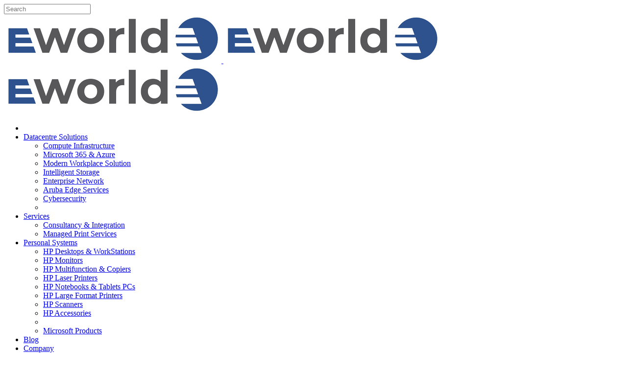

--- FILE ---
content_type: text/html; charset=UTF-8
request_url: https://eworld.mt/product-category/hp-large-format-printers/
body_size: 18016
content:
<!DOCTYPE html>
<html lang="en-GB">
<head>
        	
        <meta charset="UTF-8"/>
        <link rel="profile" href="https://gmpg.org/xfn/11" />
        <link rel="pingback" href="https://eworld.mt/xmlrpc.php"/>
                <meta name="viewport" content="width=device-width,initial-scale=1,user-scalable=no">
        
	<script type="application/javascript">var qodeCoreAjaxUrl = "https://eworld.mt/wp-admin/admin-ajax.php"</script><meta name='robots' content='index, follow, max-image-preview:large, max-snippet:-1, max-video-preview:-1' />
	<style>img:is([sizes="auto" i], [sizes^="auto," i]) { contain-intrinsic-size: 3000px 1500px }</style>
	
<!-- Google Tag Manager for WordPress by gtm4wp.com -->
<script data-cfasync="false" data-pagespeed-no-defer>
	var gtm4wp_datalayer_name = "dataLayer";
	var dataLayer = dataLayer || [];
</script>
<!-- End Google Tag Manager for WordPress by gtm4wp.com --><!-- Google tag (gtag.js) consent mode dataLayer added by Site Kit -->
<script type="text/javascript" id="google_gtagjs-js-consent-mode-data-layer">
/* <![CDATA[ */
window.dataLayer = window.dataLayer || [];function gtag(){dataLayer.push(arguments);}
gtag('consent', 'default', {"ad_personalization":"denied","ad_storage":"denied","ad_user_data":"denied","analytics_storage":"denied","functionality_storage":"denied","security_storage":"denied","personalization_storage":"denied","region":["AT","BE","BG","CH","CY","CZ","DE","DK","EE","ES","FI","FR","GB","GR","HR","HU","IE","IS","IT","LI","LT","LU","LV","MT","NL","NO","PL","PT","RO","SE","SI","SK"],"wait_for_update":500});
window._googlesitekitConsentCategoryMap = {"statistics":["analytics_storage"],"marketing":["ad_storage","ad_user_data","ad_personalization"],"functional":["functionality_storage","security_storage"],"preferences":["personalization_storage"]};
window._googlesitekitConsents = {"ad_personalization":"denied","ad_storage":"denied","ad_user_data":"denied","analytics_storage":"denied","functionality_storage":"denied","security_storage":"denied","personalization_storage":"denied","region":["AT","BE","BG","CH","CY","CZ","DE","DK","EE","ES","FI","FR","GB","GR","HR","HU","IE","IS","IT","LI","LT","LU","LV","MT","NL","NO","PL","PT","RO","SE","SI","SK"],"wait_for_update":500};
/* ]]> */
</script>
<!-- End Google tag (gtag.js) consent mode dataLayer added by Site Kit -->

	<!-- This site is optimized with the Yoast SEO plugin v26.4 - https://yoast.com/wordpress/plugins/seo/ -->
	<title>HP Large Format Printers Archives - EWORLD</title>
	<meta name="description" content="Explore EWORLD’s range of HP large format printers. Ideal for high-quality, large-scale printing needs, these printers offer precision, efficiency, and advanced features to meet professional demands." />
	<link rel="canonical" href="https://eworld.mt/product-category/hp-large-format-printers/" />
	<meta property="og:locale" content="en_GB" />
	<meta property="og:type" content="article" />
	<meta property="og:title" content="HP Large Format Printers Archives - EWORLD" />
	<meta property="og:description" content="Explore EWORLD’s range of HP large format printers. Ideal for high-quality, large-scale printing needs, these printers offer precision, efficiency, and advanced features to meet professional demands." />
	<meta property="og:url" content="https://eworld.mt/product-category/hp-large-format-printers/" />
	<meta property="og:site_name" content="EWORLD" />
	<meta name="twitter:card" content="summary_large_image" />
	<meta name="twitter:site" content="@EWORLDMT" />
	<script type="application/ld+json" class="yoast-schema-graph">{"@context":"https://schema.org","@graph":[{"@type":"CollectionPage","@id":"https://eworld.mt/product-category/hp-large-format-printers/","url":"https://eworld.mt/product-category/hp-large-format-printers/","name":"HP Large Format Printers Archives - EWORLD","isPartOf":{"@id":"https://eworld.mt/#website"},"description":"Explore EWORLD’s range of HP large format printers. Ideal for high-quality, large-scale printing needs, these printers offer precision, efficiency, and advanced features to meet professional demands.","breadcrumb":{"@id":"https://eworld.mt/product-category/hp-large-format-printers/#breadcrumb"},"inLanguage":"en-GB"},{"@type":"BreadcrumbList","@id":"https://eworld.mt/product-category/hp-large-format-printers/#breadcrumb","itemListElement":[{"@type":"ListItem","position":1,"name":"Home","item":"https://eworld.mt/"},{"@type":"ListItem","position":2,"name":"HP Large Format Printers"}]},{"@type":"WebSite","@id":"https://eworld.mt/#website","url":"https://eworld.mt/","name":"EWorld","description":"Your IT Partner","publisher":{"@id":"https://eworld.mt/#organization"},"potentialAction":[{"@type":"SearchAction","target":{"@type":"EntryPoint","urlTemplate":"https://eworld.mt/?s={search_term_string}"},"query-input":{"@type":"PropertyValueSpecification","valueRequired":true,"valueName":"search_term_string"}}],"inLanguage":"en-GB"},{"@type":"Organization","@id":"https://eworld.mt/#organization","name":"EWorld","url":"https://eworld.mt/","logo":{"@type":"ImageObject","inLanguage":"en-GB","@id":"https://eworld.mt/#/schema/logo/image/","url":"https://eworld.mt/wp-content/uploads/2024/07/305109082_475626401241903_6735169003942526663_n.png","contentUrl":"https://eworld.mt/wp-content/uploads/2024/07/305109082_475626401241903_6735169003942526663_n.png","width":357,"height":357,"caption":"EWorld"},"image":{"@id":"https://eworld.mt/#/schema/logo/image/"},"sameAs":["https://www.facebook.com/eworldenterprise","https://x.com/EWORLDMT","https://www.linkedin.com/company/eworldmlt/","https://www.instagram.com/eworld.mt/"]}]}</script>
	<!-- / Yoast SEO plugin. -->


<link rel='dns-prefetch' href='//www.googletagmanager.com' />
<link rel='dns-prefetch' href='//maps.googleapis.com' />
<link rel='dns-prefetch' href='//fonts.googleapis.com' />
<link rel='dns-prefetch' href='//use.fontawesome.com' />
		<script>
            function cmplzCallClarity(method, params) {
                if (typeof window.clarity === 'function') {
                    try {
                        window.clarity(method, params);
                    } catch (e) {
                        console.warn('Clarity API error:', e);
                    }
                }
            }

            function cmplzGetConsentFromEvent(e) {
                var d = e && e.detail && e.detail.categories ? e.detail.categories : [];
                var categories = Array.isArray(d) ? d : [];

                return {
                    analyticsAllowed: categories.indexOf('statistics') !== -1,
                    adsAllowed: categories.indexOf('marketing') !== -1
                };
            }

            function cmplzSendClarityConsent(analyticsAllowed, adsAllowed) {
                var status = function (b) { return b ? "granted" : "denied"; };
                cmplzCallClarity('consentv2', {
                    analytics_Storage: status(!!analyticsAllowed),
                    ad_Storage: status(!!adsAllowed)
                });
            }

            function cmplzEraseClarityCookies() {
                cmplzCallClarity('consent', false);
            }

            document.addEventListener('cmplz_fire_categories', function (e) {
                var consent = cmplzGetConsentFromEvent(e);
                cmplzSendClarityConsent(consent.analyticsAllowed, consent.adsAllowed);
            });

            document.addEventListener('cmplz_revoke', function (e) {
                var consent = cmplzGetConsentFromEvent(e);
                cmplzSendClarityConsent(consent.analyticsAllowed, consent.adsAllowed);
                if (!consent.analyticsAllowed && !consent.adsAllowed) {
                    cmplzEraseClarityCookies();
                }
            });

		</script>
		<link rel='stylesheet' id='wp-block-library-css' href='https://eworld.mt/wp-includes/css/dist/block-library/style.min.css?ver=6.8.3' type='text/css' media='all' />
<style id='classic-theme-styles-inline-css' type='text/css'>
/*! This file is auto-generated */
.wp-block-button__link{color:#fff;background-color:#32373c;border-radius:9999px;box-shadow:none;text-decoration:none;padding:calc(.667em + 2px) calc(1.333em + 2px);font-size:1.125em}.wp-block-file__button{background:#32373c;color:#fff;text-decoration:none}
</style>
<style id='font-awesome-svg-styles-default-inline-css' type='text/css'>
.svg-inline--fa {
  display: inline-block;
  height: 1em;
  overflow: visible;
  vertical-align: -.125em;
}
</style>
<link rel='stylesheet' id='font-awesome-svg-styles-css' href='https://eworld.mt/wp-content/uploads/font-awesome/v6.7.2/css/svg-with-js.css' type='text/css' media='all' />
<style id='font-awesome-svg-styles-inline-css' type='text/css'>
   .wp-block-font-awesome-icon svg::before,
   .wp-rich-text-font-awesome-icon svg::before {content: unset;}
</style>
<style id='global-styles-inline-css' type='text/css'>
:root{--wp--preset--aspect-ratio--square: 1;--wp--preset--aspect-ratio--4-3: 4/3;--wp--preset--aspect-ratio--3-4: 3/4;--wp--preset--aspect-ratio--3-2: 3/2;--wp--preset--aspect-ratio--2-3: 2/3;--wp--preset--aspect-ratio--16-9: 16/9;--wp--preset--aspect-ratio--9-16: 9/16;--wp--preset--color--black: #000000;--wp--preset--color--cyan-bluish-gray: #abb8c3;--wp--preset--color--white: #ffffff;--wp--preset--color--pale-pink: #f78da7;--wp--preset--color--vivid-red: #cf2e2e;--wp--preset--color--luminous-vivid-orange: #ff6900;--wp--preset--color--luminous-vivid-amber: #fcb900;--wp--preset--color--light-green-cyan: #7bdcb5;--wp--preset--color--vivid-green-cyan: #00d084;--wp--preset--color--pale-cyan-blue: #8ed1fc;--wp--preset--color--vivid-cyan-blue: #0693e3;--wp--preset--color--vivid-purple: #9b51e0;--wp--preset--gradient--vivid-cyan-blue-to-vivid-purple: linear-gradient(135deg,rgba(6,147,227,1) 0%,rgb(155,81,224) 100%);--wp--preset--gradient--light-green-cyan-to-vivid-green-cyan: linear-gradient(135deg,rgb(122,220,180) 0%,rgb(0,208,130) 100%);--wp--preset--gradient--luminous-vivid-amber-to-luminous-vivid-orange: linear-gradient(135deg,rgba(252,185,0,1) 0%,rgba(255,105,0,1) 100%);--wp--preset--gradient--luminous-vivid-orange-to-vivid-red: linear-gradient(135deg,rgba(255,105,0,1) 0%,rgb(207,46,46) 100%);--wp--preset--gradient--very-light-gray-to-cyan-bluish-gray: linear-gradient(135deg,rgb(238,238,238) 0%,rgb(169,184,195) 100%);--wp--preset--gradient--cool-to-warm-spectrum: linear-gradient(135deg,rgb(74,234,220) 0%,rgb(151,120,209) 20%,rgb(207,42,186) 40%,rgb(238,44,130) 60%,rgb(251,105,98) 80%,rgb(254,248,76) 100%);--wp--preset--gradient--blush-light-purple: linear-gradient(135deg,rgb(255,206,236) 0%,rgb(152,150,240) 100%);--wp--preset--gradient--blush-bordeaux: linear-gradient(135deg,rgb(254,205,165) 0%,rgb(254,45,45) 50%,rgb(107,0,62) 100%);--wp--preset--gradient--luminous-dusk: linear-gradient(135deg,rgb(255,203,112) 0%,rgb(199,81,192) 50%,rgb(65,88,208) 100%);--wp--preset--gradient--pale-ocean: linear-gradient(135deg,rgb(255,245,203) 0%,rgb(182,227,212) 50%,rgb(51,167,181) 100%);--wp--preset--gradient--electric-grass: linear-gradient(135deg,rgb(202,248,128) 0%,rgb(113,206,126) 100%);--wp--preset--gradient--midnight: linear-gradient(135deg,rgb(2,3,129) 0%,rgb(40,116,252) 100%);--wp--preset--font-size--small: 13px;--wp--preset--font-size--medium: 20px;--wp--preset--font-size--large: 36px;--wp--preset--font-size--x-large: 42px;--wp--preset--spacing--20: 0.44rem;--wp--preset--spacing--30: 0.67rem;--wp--preset--spacing--40: 1rem;--wp--preset--spacing--50: 1.5rem;--wp--preset--spacing--60: 2.25rem;--wp--preset--spacing--70: 3.38rem;--wp--preset--spacing--80: 5.06rem;--wp--preset--shadow--natural: 6px 6px 9px rgba(0, 0, 0, 0.2);--wp--preset--shadow--deep: 12px 12px 50px rgba(0, 0, 0, 0.4);--wp--preset--shadow--sharp: 6px 6px 0px rgba(0, 0, 0, 0.2);--wp--preset--shadow--outlined: 6px 6px 0px -3px rgba(255, 255, 255, 1), 6px 6px rgba(0, 0, 0, 1);--wp--preset--shadow--crisp: 6px 6px 0px rgba(0, 0, 0, 1);}:where(.is-layout-flex){gap: 0.5em;}:where(.is-layout-grid){gap: 0.5em;}body .is-layout-flex{display: flex;}.is-layout-flex{flex-wrap: wrap;align-items: center;}.is-layout-flex > :is(*, div){margin: 0;}body .is-layout-grid{display: grid;}.is-layout-grid > :is(*, div){margin: 0;}:where(.wp-block-columns.is-layout-flex){gap: 2em;}:where(.wp-block-columns.is-layout-grid){gap: 2em;}:where(.wp-block-post-template.is-layout-flex){gap: 1.25em;}:where(.wp-block-post-template.is-layout-grid){gap: 1.25em;}.has-black-color{color: var(--wp--preset--color--black) !important;}.has-cyan-bluish-gray-color{color: var(--wp--preset--color--cyan-bluish-gray) !important;}.has-white-color{color: var(--wp--preset--color--white) !important;}.has-pale-pink-color{color: var(--wp--preset--color--pale-pink) !important;}.has-vivid-red-color{color: var(--wp--preset--color--vivid-red) !important;}.has-luminous-vivid-orange-color{color: var(--wp--preset--color--luminous-vivid-orange) !important;}.has-luminous-vivid-amber-color{color: var(--wp--preset--color--luminous-vivid-amber) !important;}.has-light-green-cyan-color{color: var(--wp--preset--color--light-green-cyan) !important;}.has-vivid-green-cyan-color{color: var(--wp--preset--color--vivid-green-cyan) !important;}.has-pale-cyan-blue-color{color: var(--wp--preset--color--pale-cyan-blue) !important;}.has-vivid-cyan-blue-color{color: var(--wp--preset--color--vivid-cyan-blue) !important;}.has-vivid-purple-color{color: var(--wp--preset--color--vivid-purple) !important;}.has-black-background-color{background-color: var(--wp--preset--color--black) !important;}.has-cyan-bluish-gray-background-color{background-color: var(--wp--preset--color--cyan-bluish-gray) !important;}.has-white-background-color{background-color: var(--wp--preset--color--white) !important;}.has-pale-pink-background-color{background-color: var(--wp--preset--color--pale-pink) !important;}.has-vivid-red-background-color{background-color: var(--wp--preset--color--vivid-red) !important;}.has-luminous-vivid-orange-background-color{background-color: var(--wp--preset--color--luminous-vivid-orange) !important;}.has-luminous-vivid-amber-background-color{background-color: var(--wp--preset--color--luminous-vivid-amber) !important;}.has-light-green-cyan-background-color{background-color: var(--wp--preset--color--light-green-cyan) !important;}.has-vivid-green-cyan-background-color{background-color: var(--wp--preset--color--vivid-green-cyan) !important;}.has-pale-cyan-blue-background-color{background-color: var(--wp--preset--color--pale-cyan-blue) !important;}.has-vivid-cyan-blue-background-color{background-color: var(--wp--preset--color--vivid-cyan-blue) !important;}.has-vivid-purple-background-color{background-color: var(--wp--preset--color--vivid-purple) !important;}.has-black-border-color{border-color: var(--wp--preset--color--black) !important;}.has-cyan-bluish-gray-border-color{border-color: var(--wp--preset--color--cyan-bluish-gray) !important;}.has-white-border-color{border-color: var(--wp--preset--color--white) !important;}.has-pale-pink-border-color{border-color: var(--wp--preset--color--pale-pink) !important;}.has-vivid-red-border-color{border-color: var(--wp--preset--color--vivid-red) !important;}.has-luminous-vivid-orange-border-color{border-color: var(--wp--preset--color--luminous-vivid-orange) !important;}.has-luminous-vivid-amber-border-color{border-color: var(--wp--preset--color--luminous-vivid-amber) !important;}.has-light-green-cyan-border-color{border-color: var(--wp--preset--color--light-green-cyan) !important;}.has-vivid-green-cyan-border-color{border-color: var(--wp--preset--color--vivid-green-cyan) !important;}.has-pale-cyan-blue-border-color{border-color: var(--wp--preset--color--pale-cyan-blue) !important;}.has-vivid-cyan-blue-border-color{border-color: var(--wp--preset--color--vivid-cyan-blue) !important;}.has-vivid-purple-border-color{border-color: var(--wp--preset--color--vivid-purple) !important;}.has-vivid-cyan-blue-to-vivid-purple-gradient-background{background: var(--wp--preset--gradient--vivid-cyan-blue-to-vivid-purple) !important;}.has-light-green-cyan-to-vivid-green-cyan-gradient-background{background: var(--wp--preset--gradient--light-green-cyan-to-vivid-green-cyan) !important;}.has-luminous-vivid-amber-to-luminous-vivid-orange-gradient-background{background: var(--wp--preset--gradient--luminous-vivid-amber-to-luminous-vivid-orange) !important;}.has-luminous-vivid-orange-to-vivid-red-gradient-background{background: var(--wp--preset--gradient--luminous-vivid-orange-to-vivid-red) !important;}.has-very-light-gray-to-cyan-bluish-gray-gradient-background{background: var(--wp--preset--gradient--very-light-gray-to-cyan-bluish-gray) !important;}.has-cool-to-warm-spectrum-gradient-background{background: var(--wp--preset--gradient--cool-to-warm-spectrum) !important;}.has-blush-light-purple-gradient-background{background: var(--wp--preset--gradient--blush-light-purple) !important;}.has-blush-bordeaux-gradient-background{background: var(--wp--preset--gradient--blush-bordeaux) !important;}.has-luminous-dusk-gradient-background{background: var(--wp--preset--gradient--luminous-dusk) !important;}.has-pale-ocean-gradient-background{background: var(--wp--preset--gradient--pale-ocean) !important;}.has-electric-grass-gradient-background{background: var(--wp--preset--gradient--electric-grass) !important;}.has-midnight-gradient-background{background: var(--wp--preset--gradient--midnight) !important;}.has-small-font-size{font-size: var(--wp--preset--font-size--small) !important;}.has-medium-font-size{font-size: var(--wp--preset--font-size--medium) !important;}.has-large-font-size{font-size: var(--wp--preset--font-size--large) !important;}.has-x-large-font-size{font-size: var(--wp--preset--font-size--x-large) !important;}
:where(.wp-block-post-template.is-layout-flex){gap: 1.25em;}:where(.wp-block-post-template.is-layout-grid){gap: 1.25em;}
:where(.wp-block-columns.is-layout-flex){gap: 2em;}:where(.wp-block-columns.is-layout-grid){gap: 2em;}
:root :where(.wp-block-pullquote){font-size: 1.5em;line-height: 1.6;}
</style>
<style id='woocommerce-inline-inline-css' type='text/css'>
.woocommerce form .form-row .required { visibility: visible; }
</style>
<link rel='stylesheet' id='cmplz-general-css' href='https://eworld.mt/wp-content/plugins/complianz-gdpr/assets/css/cookieblocker.min.css?ver=1763542378' type='text/css' media='all' />
<link rel='stylesheet' id='brands-styles-css' href='https://eworld.mt/wp-content/plugins/woocommerce/assets/css/brands.css?ver=10.3.5' type='text/css' media='all' />
<link rel='stylesheet' id='qode_startit_default_style-css' href='https://eworld.mt/wp-content/themes/startit/style.css?ver=6.8.3' type='text/css' media='all' />
<link rel='stylesheet' id='qode_startit_modules_plugins-css' href='https://eworld.mt/wp-content/themes/startit/assets/css/plugins.min.css?ver=6.8.3' type='text/css' media='all' />
<link rel='stylesheet' id='qode_startit_modules-css' href='https://eworld.mt/wp-content/themes/startit/assets/css/modules.min.css?ver=6.8.3' type='text/css' media='all' />
<link rel='stylesheet' id='qodef_font_awesome-css' href='https://eworld.mt/wp-content/themes/startit/assets/css/font-awesome/css/font-awesome.min.css?ver=6.8.3' type='text/css' media='all' />
<link rel='stylesheet' id='qodef_font_elegant-css' href='https://eworld.mt/wp-content/themes/startit/assets/css/elegant-icons/style.min.css?ver=6.8.3' type='text/css' media='all' />
<link rel='stylesheet' id='qodef_ion_icons-css' href='https://eworld.mt/wp-content/themes/startit/assets/css/ion-icons/css/ionicons.min.css?ver=6.8.3' type='text/css' media='all' />
<link rel='stylesheet' id='qodef_linea_icons-css' href='https://eworld.mt/wp-content/themes/startit/assets/css/linea-icons/style.css?ver=6.8.3' type='text/css' media='all' />
<link rel='stylesheet' id='qodef_simple_line_icons-css' href='https://eworld.mt/wp-content/themes/startit/assets/css/simple-line-icons/simple-line-icons.css?ver=6.8.3' type='text/css' media='all' />
<link rel='stylesheet' id='qodef_dripicons-css' href='https://eworld.mt/wp-content/themes/startit/assets/css/dripicons/dripicons.css?ver=6.8.3' type='text/css' media='all' />
<link rel='stylesheet' id='qode_startit_blog-css' href='https://eworld.mt/wp-content/themes/startit/assets/css/blog.min.css?ver=6.8.3' type='text/css' media='all' />
<link rel='stylesheet' id='mediaelement-css' href='https://eworld.mt/wp-includes/js/mediaelement/mediaelementplayer-legacy.min.css?ver=4.2.17' type='text/css' media='all' />
<link rel='stylesheet' id='wp-mediaelement-css' href='https://eworld.mt/wp-includes/js/mediaelement/wp-mediaelement.min.css?ver=6.8.3' type='text/css' media='all' />
<link rel='stylesheet' id='qode_startit_modules_responsive-css' href='https://eworld.mt/wp-content/themes/startit/assets/css/modules-responsive.min.css?ver=6.8.3' type='text/css' media='all' />
<link rel='stylesheet' id='qode_startit_blog_responsive-css' href='https://eworld.mt/wp-content/themes/startit/assets/css/blog-responsive.min.css?ver=6.8.3' type='text/css' media='all' />
<link rel='stylesheet' id='qode_startit_style_dynamic_responsive-css' href='https://eworld.mt/wp-content/themes/startit/assets/css/style_dynamic_responsive.css?ver=1748530371' type='text/css' media='all' />
<link rel='stylesheet' id='qode_startit_woocommerce-css' href='https://eworld.mt/wp-content/themes/startit/assets/css/woocommerce.min.css?ver=6.8.3' type='text/css' media='all' />
<link rel='stylesheet' id='qode_startit_woocommerce_responsive-css' href='https://eworld.mt/wp-content/themes/startit/assets/css/woocommerce-responsive.min.css?ver=6.8.3' type='text/css' media='all' />
<link rel='stylesheet' id='qode_startit_style_dynamic-css' href='https://eworld.mt/wp-content/themes/startit/assets/css/style_dynamic.css?ver=1748530371' type='text/css' media='all' />
<link rel='stylesheet' id='js_composer_front-css' href='https://eworld.mt/wp-content/plugins/js_composer/assets/css/js_composer.min.css?ver=8.7.2' type='text/css' media='all' />
<link rel='stylesheet' id='qode_startit_google_fonts-css' href='https://fonts.googleapis.com/css?family=Raleway%3A100%2C100italic%2C200%2C200italic%2C300%2C300italic%2C400%2C400italic%2C500%2C500italic%2C600%2C600italic%2C700%2C700italic%2C800%2C800italic%2C900%2C900italic%7CRaleway%3A100%2C100italic%2C200%2C200italic%2C300%2C300italic%2C400%2C400italic%2C500%2C500italic%2C600%2C600italic%2C700%2C700italic%2C800%2C800italic%2C900%2C900italic&#038;subset=latin%2Clatin-ext&#038;ver=1.0.0' type='text/css' media='all' />
<link rel='stylesheet' id='niu-styles-css' href='https://eworld.mt/wp-content/themes/startit/includes/niu/niu-styles.css?ver=3.1' type='text/css' media='all' />
<link rel='stylesheet' id='niu-style-css' href='https://eworld.mt/wp-content/themes/startit/niu/niu-style.css?ver=1.07' type='text/css' media='all' />
<link rel='stylesheet' id='slick-style-css' href='https://eworld.mt/wp-content/themes/startit/assets/css/slick.css?ver=6.8.3' type='text/css' media='all' />
<link rel='stylesheet' id='font-awesome-official-css' href='https://use.fontawesome.com/releases/v6.7.2/css/all.css' type='text/css' media='all' integrity="sha384-nRgPTkuX86pH8yjPJUAFuASXQSSl2/bBUiNV47vSYpKFxHJhbcrGnmlYpYJMeD7a" crossorigin="anonymous" />
<link rel='stylesheet' id='font-awesome-official-v4shim-css' href='https://use.fontawesome.com/releases/v6.7.2/css/v4-shims.css' type='text/css' media='all' integrity="sha384-npPMK6zwqNmU3qyCCxEcWJkLBNYxEFM1nGgSoAWuCCXqVVz0cvwKEMfyTNkOxM2N" crossorigin="anonymous" />
<script type="text/javascript" id="woocommerce-google-analytics-integration-gtag-js-after">
/* <![CDATA[ */
/* Google Analytics for WooCommerce (gtag.js) */
					window.dataLayer = window.dataLayer || [];
					function gtag(){dataLayer.push(arguments);}
					// Set up default consent state.
					for ( const mode of [{"analytics_storage":"denied","ad_storage":"denied","ad_user_data":"denied","ad_personalization":"denied","region":["AT","BE","BG","HR","CY","CZ","DK","EE","FI","FR","DE","GR","HU","IS","IE","IT","LV","LI","LT","LU","MT","NL","NO","PL","PT","RO","SK","SI","ES","SE","GB","CH"]}] || [] ) {
						gtag( "consent", "default", { "wait_for_update": 500, ...mode } );
					}
					gtag("js", new Date());
					gtag("set", "developer_id.dOGY3NW", true);
					gtag("config", "G-V1LK46NN72", {"track_404":true,"allow_google_signals":true,"logged_in":false,"linker":{"domains":[],"allow_incoming":false},"custom_map":{"dimension1":"logged_in"}});
/* ]]> */
</script>
<script type="text/javascript" src="https://eworld.mt/wp-includes/js/jquery/jquery.min.js?ver=3.7.1" id="jquery-core-js"></script>
<script type="text/javascript" src="https://eworld.mt/wp-includes/js/jquery/jquery-migrate.min.js?ver=3.4.1" id="jquery-migrate-js"></script>
<script type="text/javascript" src="https://eworld.mt/wp-content/themes/startit/assets/js/scrolltoplugin.min.js?ver=6.8.3" id="scrollto-js"></script>
<script type="text/javascript" src="https://eworld.mt/wp-includes/js/dist/hooks.min.js?ver=4d63a3d491d11ffd8ac6" id="wp-hooks-js"></script>
<script type="text/javascript" src="https://eworld.mt/wp-content/plugins/woocommerce/assets/js/jquery-blockui/jquery.blockUI.min.js?ver=2.7.0-wc.10.3.5" id="wc-jquery-blockui-js" data-wp-strategy="defer"></script>
<script type="text/javascript" id="wc-add-to-cart-js-extra">
/* <![CDATA[ */
var wc_add_to_cart_params = {"ajax_url":"\/wp-admin\/admin-ajax.php","wc_ajax_url":"\/?wc-ajax=%%endpoint%%","i18n_view_cart":"View basket","cart_url":"https:\/\/eworld.mt","is_cart":"","cart_redirect_after_add":"no"};
/* ]]> */
</script>
<script type="text/javascript" src="https://eworld.mt/wp-content/plugins/woocommerce/assets/js/frontend/add-to-cart.min.js?ver=10.3.5" id="wc-add-to-cart-js" data-wp-strategy="defer"></script>
<script type="text/javascript" src="https://eworld.mt/wp-content/plugins/woocommerce/assets/js/js-cookie/js.cookie.min.js?ver=2.1.4-wc.10.3.5" id="wc-js-cookie-js" defer="defer" data-wp-strategy="defer"></script>
<script type="text/javascript" id="woocommerce-js-extra">
/* <![CDATA[ */
var woocommerce_params = {"ajax_url":"\/wp-admin\/admin-ajax.php","wc_ajax_url":"\/?wc-ajax=%%endpoint%%","i18n_password_show":"Show password","i18n_password_hide":"Hide password"};
/* ]]> */
</script>
<script type="text/javascript" src="https://eworld.mt/wp-content/plugins/woocommerce/assets/js/frontend/woocommerce.min.js?ver=10.3.5" id="woocommerce-js" defer="defer" data-wp-strategy="defer"></script>
<script type="text/javascript" src="https://eworld.mt/wp-content/plugins/js_composer/assets/js/vendors/woocommerce-add-to-cart.js?ver=8.7.2" id="vc_woocommerce-add-to-cart-js-js"></script>
<script type="text/javascript" src="https://eworld.mt/wp-content/themes/startit/niu/niu-script.js?ver=6.8.3" id="niu-script-js"></script>
<script type="text/javascript" src="https://eworld.mt/wp-content/themes/startit/assets/js/slick.min.js?ver=6.8.3" id="slick-script-js"></script>
<script type="text/javascript" id="wpm-js-extra">
/* <![CDATA[ */
var wpm = {"ajax_url":"https:\/\/eworld.mt\/wp-admin\/admin-ajax.php","root":"https:\/\/eworld.mt\/wp-json\/","nonce_wp_rest":"7096ee808e","nonce_ajax":"2c766bc90f"};
/* ]]> */
</script>
<script type="text/javascript" src="https://eworld.mt/wp-content/plugins/woocommerce-google-adwords-conversion-tracking-tag/js/public/free/wpm-public.p1.min.js?ver=1.54.1" id="wpm-js"></script>
<script></script><meta name="generator" content="Site Kit by Google 1.166.0" /><!-- HFCM by 99 Robots - Snippet # 1: GTM: Header -->
<!-- Google Tag Manager -->
<script>(function(w,d,s,l,i){w[l]=w[l]||[];w[l].push({'gtm.start':
new Date().getTime(),event:'gtm.js'});var f=d.getElementsByTagName(s)[0],
j=d.createElement(s),dl=l!='dataLayer'?'&l='+l:'';j.async=true;j.src=
'https://www.googletagmanager.com/gtm.js?id='+i+dl;f.parentNode.insertBefore(j,f);
})(window,document,'script','dataLayer','GTM-W9J2NPDH');</script>
<!-- End Google Tag Manager -->
<!-- /end HFCM by 99 Robots -->
		<script type="text/javascript">
				(function(c,l,a,r,i,t,y){
					c[a]=c[a]||function(){(c[a].q=c[a].q||[]).push(arguments)};t=l.createElement(r);t.async=1;
					t.src="https://www.clarity.ms/tag/"+i+"?ref=wordpress";y=l.getElementsByTagName(r)[0];y.parentNode.insertBefore(t,y);
				})(window, document, "clarity", "script", "tjxiacmmcu");
		</script>
					<style>.cmplz-hidden {
					display: none !important;
				}</style>
<!-- Google Tag Manager for WordPress by gtm4wp.com -->
<!-- GTM Container placement set to automatic -->
<script data-cfasync="false" data-pagespeed-no-defer type="text/javascript">
	var dataLayer_content = {"pagePostType":false,"pagePostType2":"tax-","pageCategory":[]};
	dataLayer.push( dataLayer_content );
</script>
<script data-cfasync="false" data-pagespeed-no-defer type="text/javascript">
(function(w,d,s,l,i){w[l]=w[l]||[];w[l].push({'gtm.start':
new Date().getTime(),event:'gtm.js'});var f=d.getElementsByTagName(s)[0],
j=d.createElement(s),dl=l!='dataLayer'?'&l='+l:'';j.async=true;j.src=
'//www.googletagmanager.com/gtm.js?id='+i+dl;f.parentNode.insertBefore(j,f);
})(window,document,'script','dataLayer','GTM-W9J2NPDH');
</script>
<!-- End Google Tag Manager for WordPress by gtm4wp.com --><!--[if IE 9]><link rel="stylesheet" type="text/css" href="https://eworld.mt/wp-content/themes/startit/assets/css/ie9_stylesheet.min.css" media="screen"><![endif]-->	<noscript><style>.woocommerce-product-gallery{ opacity: 1 !important; }</style></noscript>
	
<!-- START Pixel Manager for WooCommerce -->

		<script>

			window.wpmDataLayer = window.wpmDataLayer || {};
			window.wpmDataLayer = Object.assign(window.wpmDataLayer, {"cart":{},"cart_item_keys":{},"version":{"number":"1.54.1","pro":false,"eligible_for_updates":false,"distro":"fms","beta":false,"show":true},"pixels":{"facebook":{"pixel_id":"1407445816623462","dynamic_remarketing":{"id_type":"post_id"},"capi":false,"advanced_matching":false,"exclusion_patterns":[],"fbevents_js_url":"https://connect.facebook.net/en_US/fbevents.js"}},"shop":{"list_name":"Product Category | HP Large Format Printers","list_id":"product_category.hp-large-format-printers","page_type":"product_category","currency":"EUR","selectors":{"addToCart":[],"beginCheckout":[]},"order_duplication_prevention":true,"view_item_list_trigger":{"test_mode":false,"background_color":"green","opacity":0.5,"repeat":true,"timeout":1000,"threshold":0.8},"variations_output":true,"session_active":false},"page":{"id":false,"title":"","type":false,"categories":[],"parent":{"id":false,"title":"","type":false,"categories":[]}},"general":{"user_logged_in":false,"scroll_tracking_thresholds":[],"page_id":false,"exclude_domains":[],"server_2_server":{"active":false,"user_agent_exclude_patterns":[],"ip_exclude_list":[],"pageview_event_s2s":{"is_active":false,"pixels":["facebook"]}},"consent_management":{"explicit_consent":false},"lazy_load_pmw":false,"chunk_base_path":"https://eworld.mt/wp-content/plugins/woocommerce-google-adwords-conversion-tracking-tag/js/public/free/","modules":{"load_deprecated_functions":true}}});

		</script>

		
<!-- END Pixel Manager for WooCommerce -->
<meta name="generator" content="Powered by WPBakery Page Builder - drag and drop page builder for WordPress."/>
<link rel="icon" href="https://eworld.mt/wp-content/uploads/2020/05/cropped-eworld-favicon-new-1-32x32.png" sizes="32x32" />
<link rel="icon" href="https://eworld.mt/wp-content/uploads/2020/05/cropped-eworld-favicon-new-1-192x192.png" sizes="192x192" />
<link rel="apple-touch-icon" href="https://eworld.mt/wp-content/uploads/2020/05/cropped-eworld-favicon-new-1-180x180.png" />
<meta name="msapplication-TileImage" content="https://eworld.mt/wp-content/uploads/2020/05/cropped-eworld-favicon-new-1-270x270.png" />
<style type="text/css" id="qode_startit-custom-css">.qodef-landing-custom .qodef-ptf-category-holder{
	display:none !important;
}

.qodef-landing-custom .qodef-portfolio-list-holder-outer.qodef-ptf-standard article .qodef-item-image-holder{
	border-radius: 3px 3px 0 0;
    backface-visibility: hidden;
}

.qodef-landing-custom .qodef-item-title{
	text-align:center !important;
	padding: 28px 0 37px 0 !important;
}

.qodef-landing-custom .qodef-item-icons-holder .qodef-like,
.qodef-landing-custom .qodef-item-icons-holder .qodef-portfolio-lightbox{
	display:none !important;
}
.qodef-landing-custom .qodef-portfolio-item .qodef-portfolio-shader{
	display:none !important;
}

.qodef-landing-custom .qodef-portfolio-list-holder-outer.qodef-ptf-standard article .qodef-item-icons-holder {
    width: 100%;
    top: -25%;
    left: 0;
    bottom: 0;
    height: 100%;
    padding: 0;
    -webkit-transform: translateY(0) scale(0);
    -ms-transform: translateY(0) scale(0);
    transform: translateY(0) scale(0);
    background-color: rgba(0, 0, 0, 0.15);
	border-radius: 100%;
    padding: 50% 0;
    display: block;
	-webkit-transition: -webkit-transform .5s cubic-bezier(.4,0,.2,1),opacity .2s;
    transition: transform .5s cubic-bezier(.4,0,.2,1),opacity .2s;
}

.qodef-landing-custom .qodef-portfolio-list-holder-outer.qodef-ptf-standard article:hover .qodef-item-icons-holder {
    opacity: 1;
    -webkit-transform: translateY(0) scale(1.2);
    -ms-transform: translateY(0) scale(1.2);
    transform: translateY(0) scale(1.2);
	-webkit-transition: -webkit-transform .35s cubic-bezier(.4,0,.2,1),opacity .35s;
    transition: transform .35s cubic-bezier(.4,0,.2,1),opacity .35s;
	
}

.qodef-landing-custom .qodef-item-icons-holder .qodef-preview{
	position: absolute;
    top: 0;
	left:0;
	width:100%;
	height:100%;
	background-color: transparent !important;
	border:none !important;
	-ms-transform: translateY(0) rotate(0);
	-webkit-transform: translateY(0) rotate(0);
    transform: translateY(0) rotate(0);
}

.qodef-landing-custom .qodef-portfolio-list-holder article .qodef-item-icons-holder a:hover{
	-ms-transform: translateY(0) rotate(0);
	-webkit-transform: translateY(0) rotate(0);
    transform: translateY(0) rotate(0);
}

.qodef-landing-custom .qodef-item-icons-holder .qodef-preview:before{
	content: "\f002" !important;
    font-size: 22px;
    position: relative;
    top: 50%;
    -webkit-transform: translateY(-65%) translateX(-50%);
    -ms-transform: translateY(-75%) translateX(-50%);
    transform: translateY(-75%) translateX(-50%);
    width: 60px;
    height: 60px;
    display: block;
    background: #b2dd4c;
    border-radius: 100%;
    text-align: center;
    line-height: 60px;
    left: 50%;
}
.page-id-2689 .qodef-page-header .qodef-position-right,
.page-id-2689  .qodef-sticky-holder,
.page-id-2689  footer,
.page-id-2689 #qodef-back-to-top{
display: none !important;
}
.page-id-2689  #qodef-particles .qodef-p-content{
width:auto;
}

.qodef-va-fix {
vertical-align: middle;
}

@media only screen and (max-width: 1284px) {
      .page-id-3520.qodef-header-vertical  footer .qodef-four-columns .qodef-column {
              width: 49.5%;
              min-height: initial !important;
}
}

@media only screen and (max-width: 1024px) {
	.page-id-2476 #qodef-meetup-slider.carousel .carousel-inner .item:nth-child(1) .qodef-slider-content,
	.page-id-2476 #qodef-meetup-slider.carousel .carousel-inner .item:nth-child(3) .qodef-slider-content{
		padding-right: 80px;
	}

	.page-id-2476 #qodef-meetup-slider.carousel .carousel-inner .item:nth-child(1) .qodef-graphic-content,
	.page-id-2476 #qodef-meetup-slider.carousel .carousel-inner .item:nth-child(3) .qodef-graphic-content {
		padding-right: 0;
	}
	
	.page-id-2476 #qodef-meetup-slider.carousel .carousel-inner .item:nth-child(2) .qodef-graphic-content,
	.page-id-2476 #qodef-meetup-slider.carousel .carousel-inner .item:nth-child(4) .qodef-graphic-content {
		display: none;
	}
	
	.page-id-2476 #qodef-meetup-slider.carousel .carousel-inner .item:nth-child(2) .qodef-slider-content,
	.page-id-2476 #qodef-meetup-slider.carousel .carousel-inner .item:nth-child(4) .qodef-slider-content{
		padding-left: 80px;
	}
}

@media only screen and (max-width: 768px) {
	.page-id-2476 #qodef-meetup-slider.carousel .carousel-inner .item:nth-child(1) .qodef-slider-content,
	.page-id-2476 #qodef-meetup-slider.carousel .carousel-inner .item:nth-child(3) .qodef-slider-content{
		padding-left: 80px;
	}

	.page-id-2476 #qodef-meetup-slider.carousel .carousel-inner .item:nth-child(1) .qodef-graphic-content,
	.page-id-2476 #qodef-meetup-slider.carousel .carousel-inner .item:nth-child(3) .qodef-graphic-content {
		display: none;
	}

      .page-id-3520.qodef-header-vertical  footer .qodef-four-columns .qodef-column {
              width: 100%;
              min-height: initial !important;
       }
}
@media only screen and (max-width: 480px) {
	.page-id-2476 #qodef-meetup-slider.carousel .carousel-inner .item:nth-child(1) .qodef-slider-content,
	.page-id-2476 #qodef-meetup-slider.carousel .carousel-inner .item:nth-child(2) .qodef-slider-content,
	.page-id-2476 #qodef-meetup-slider.carousel .carousel-inner .item:nth-child(3) .qodef-slider-content,
	.page-id-2476 #qodef-meetup-slider.carousel .carousel-inner .item:nth-child(4) .qodef-slider-content {
		padding-left: 20px;
	}
}


.landing-new-custom .qodef-portfolio-item .qodef-portfolio-shader{
	background-color: rgba(34, 34, 34, 0.8);
	-webkit-transform: scale(1);
    -ms-transform: scale(1);
    transform: scale(1);
	border-radius:0;
	top:0;
	left:0;
	padding:0;
	border-radius: 15px;
}

.landing-new-custom  .qodef-portfolio-list-holder-outer .qodef-item-title{
	font-size:22px;
	color:#fff;
	font-weight:700;
}

.landing-new-custom  .qodef-portfolio-list-holder-outer .qodef-item-text-holder .qodef-ptf-category-holder{
	display:none;
}

.landing-new-custom  .qodef-portfolio-list-holder-outer article{
	border-radius: 15px;
	overflow:hidden;
box-shadow: 4px 4px 15px #c3c3c3;
transform: translateZ(0px);
}
.landing-new-custom  .qodef-portfolio-filter-holder .qodef-portfolio-filter-holder-inner ul li span{
	font-size:16px;
	color: #686868;
}
.landing-new-custom  .qodef-portfolio-filter-holder .qodef-portfolio-filter-holder-inner ul li span:hover{
	color:#b2dd4c;
}

.landing-new-custom  .qodef-portfolio-filter-holder{
	margin-bottom: 86px;
}</style><noscript><style> .wpb_animate_when_almost_visible { opacity: 1; }</style></noscript></head>

<body class="archive tax-product_cat term-hp-large-format-printers term-165 wp-theme-startit theme-startit qode-core-1.3.1 woocommerce woocommerce-page woocommerce-no-js startit-ver-2.3  qodef-smooth-page-transitions qodef-blog-installed qodef-top-bar-mobile-hide qodef-header-standard qodef-fixed-on-scroll qodef-default-mobile-header qodef-sticky-up-mobile-header qodef-dropdown-animate-height qodef-search-covers-header qodef-woocommerce-page qodef-woocommerce-columns-4 wpb-js-composer js-comp-ver-8.7.2 vc_responsive">

<div class="qodef-wrapper">
    <div class="qodef-wrapper-inner">
        
<header class="qodef-page-header">
            <div class="qodef-fixed-wrapper">
        <div class="qodef-menu-area" >
        			<form role="search" action="https://eworld.mt/" class="qodef-search-cover" method="get">
				<div class="qodef-form-holder-outer">
				<div class="qodef-form-holder">
					<div class="qodef-form-holder-inner">
						<input type="text" placeholder="Search" name="s" class="qode_search_field no-livesearch" autocomplete="off" />
						<div class="qodef-search-close">
							<a href="#">
								<i class="qodef-icon-ion-icon ion-close " ></i>							</a>
						</div>
					</div>
				</div>
			</div>
			</form>            <div class="qodef-vertical-align-containers">
                <div class="qodef-position-left">
                    <div class="qodef-position-left-inner">
                        
<div class="qodef-logo-wrapper">
    <a href="https://eworld.mt/" style="height: 50px;">
        <img class="qodef-normal-logo" src="https://eworld.mt/wp-content/uploads/2019/09/eworld-Logo.png" alt="logo"/>
        <img class="qodef-dark-logo" src="https://eworld.mt/wp-content/uploads/2019/09/eworld-Logo.png" alt="dark logo"/>        <img class="qodef-light-logo" src="https://eworld.mt/wp-content/uploads/2019/09/eworld-Logo.png" alt="light logo"/>    </a>
</div>

                    </div>
                </div>
                <div class="qodef-position-right">
                    <div class="qodef-position-right-inner">
                        
<nav class="qodef-main-menu qodef-drop-down qodef-default-nav">
    <ul id="menu-main-menu-new" class="clearfix"><li id="nav-menu-item-5663" class="menu-item menu-item-type-post_type menu-item-object-page  narrow"></li>
<li id="nav-menu-item-5837" class="menu-item menu-item-type-custom menu-item-object-custom menu-item-has-children  has_sub wide wide_background"><a href="#" class=""><span class="item_outer"><span class="item_inner"><span class="menu_icon_wrapper"><i class="menu_icon null fa"></i></span><span class="item_text">Datacentre Solutions</span></span><span class="plus"></span></span></a>
<div class="second"><div class="inner"><ul>
	<li id="nav-menu-item-6291" class="menu-item menu-item-type-post_type menu-item-object-page "><a href="https://eworld.mt/compute/" class=""><span class="item_outer"><span class="item_inner"><span class="menu_icon_wrapper"><i class="menu_icon null fa"></i></span><span class="item_text">Compute Infrastructure</span></span><span class="plus"></span></span></a></li>
	<li id="nav-menu-item-6245" class="menu-item menu-item-type-post_type menu-item-object-page "><a href="https://eworld.mt/cloud/" class=""><span class="item_outer"><span class="item_inner"><span class="menu_icon_wrapper"><i class="menu_icon null fa"></i></span><span class="item_text">Microsoft 365 &amp; Azure</span></span><span class="plus"></span></span></a></li>
	<li id="nav-menu-item-6244" class="menu-item menu-item-type-post_type menu-item-object-page "><a href="https://eworld.mt/microsoft-modern-workspace/" class=""><span class="item_outer"><span class="item_inner"><span class="menu_icon_wrapper"><i class="menu_icon null fa"></i></span><span class="item_text">Modern Workplace Solution</span></span><span class="plus"></span></span></a></li>
	<li id="nav-menu-item-6243" class="menu-item menu-item-type-post_type menu-item-object-page "><a href="https://eworld.mt/intelligent-storage/" class=""><span class="item_outer"><span class="item_inner"><span class="menu_icon_wrapper"><i class="menu_icon null fa"></i></span><span class="item_text">Intelligent Storage</span></span><span class="plus"></span></span></a></li>
	<li id="nav-menu-item-6242" class="menu-item menu-item-type-post_type menu-item-object-page "><a href="https://eworld.mt/network/" class=""><span class="item_outer"><span class="item_inner"><span class="menu_icon_wrapper"><i class="menu_icon null fa"></i></span><span class="item_text">Enterprise Network</span></span><span class="plus"></span></span></a></li>
	<li id="nav-menu-item-7066" class="menu-item menu-item-type-post_type menu-item-object-page "><a href="https://eworld.mt/aruba-esp-solution/" class=""><span class="item_outer"><span class="item_inner"><span class="menu_icon_wrapper"><i class="menu_icon null fa"></i></span><span class="item_text">Aruba Edge Services</span></span><span class="plus"></span></span></a></li>
	<li id="nav-menu-item-6241" class="menu-item menu-item-type-post_type menu-item-object-page "><a href="https://eworld.mt/cybersecurity/" class=""><span class="item_outer"><span class="item_inner"><span class="menu_icon_wrapper"><i class="menu_icon null fa"></i></span><span class="item_text">Cybersecurity</span></span><span class="plus"></span></span></a></li>
	<li id="nav-menu-item-7065" class="menu-item menu-item-type-post_type menu-item-object-page "></li>
</ul></div></div>
</li>
<li id="nav-menu-item-5665" class="menu-item menu-item-type-custom menu-item-object-custom menu-item-has-children  has_sub wide wide_background"><a href="#" class=""><span class="item_outer"><span class="item_inner"><span class="menu_icon_wrapper"><i class="menu_icon null fa"></i></span><span class="item_text">Services</span></span><span class="plus"></span></span></a>
<div class="second"><div class="inner"><ul>
	<li id="nav-menu-item-6200" class="menu-item menu-item-type-post_type menu-item-object-page "><a href="https://eworld.mt/consultancy-integration-services/" class=""><span class="item_outer"><span class="item_inner"><span class="menu_icon_wrapper"><i class="menu_icon null fa"></i></span><span class="item_text">Consultancy &amp; Integration</span></span><span class="plus"></span></span></a></li>
	<li id="nav-menu-item-6199" class="menu-item menu-item-type-post_type menu-item-object-page "><a href="https://eworld.mt/mps/" class=""><span class="item_outer"><span class="item_inner"><span class="menu_icon_wrapper"><i class="menu_icon null fa"></i></span><span class="item_text">Managed Print Services</span></span><span class="plus"></span></span></a></li>
</ul></div></div>
</li>
<li id="nav-menu-item-5933" class="menu-item menu-item-type-custom menu-item-object-custom current-menu-ancestor current-menu-parent menu-item-has-children qodef-active-item has_sub wide wide_background"><a href="https://eworld.mt/personal-systems/" class=" current "><span class="item_outer"><span class="item_inner"><span class="menu_icon_wrapper"><i class="menu_icon null fa"></i></span><span class="item_text">Personal Systems</span></span><span class="plus"></span></span></a>
<div class="second"><div class="inner"><ul>
	<li id="nav-menu-item-5935" class="menu-item menu-item-type-custom menu-item-object-custom "><a href="https://eworld.mt/product-category/hp-desktops-workstations/" class=""><span class="item_outer"><span class="item_inner"><span class="menu_icon_wrapper"><i class="menu_icon null fa"></i></span><span class="item_text">HP Desktops &#038; WorkStations</span></span><span class="plus"></span></span></a></li>
	<li id="nav-menu-item-5937" class="menu-item menu-item-type-custom menu-item-object-custom "><a href="https://eworld.mt/product-category/monitors/" class=""><span class="item_outer"><span class="item_inner"><span class="menu_icon_wrapper"><i class="menu_icon null fa"></i></span><span class="item_text">HP Monitors</span></span><span class="plus"></span></span></a></li>
	<li id="nav-menu-item-5939" class="menu-item menu-item-type-custom menu-item-object-custom "><a href="https://eworld.mt/product-category/hp-multifunction-and-all-in-one-printers/" class=""><span class="item_outer"><span class="item_inner"><span class="menu_icon_wrapper"><i class="menu_icon null fa"></i></span><span class="item_text">HP Multifunction &#038; Copiers</span></span><span class="plus"></span></span></a></li>
	<li id="nav-menu-item-5936" class="menu-item menu-item-type-custom menu-item-object-custom "><a href="https://eworld.mt/product-category/hp-laser-printers/" class=""><span class="item_outer"><span class="item_inner"><span class="menu_icon_wrapper"><i class="menu_icon null fa"></i></span><span class="item_text">HP Laser Printers</span></span><span class="plus"></span></span></a></li>
	<li id="nav-menu-item-5943" class="menu-item menu-item-type-custom menu-item-object-custom "><a href="https://eworld.mt/product-category/hp-notebooks-tablets-pcs/" class=""><span class="item_outer"><span class="item_inner"><span class="menu_icon_wrapper"><i class="menu_icon null fa"></i></span><span class="item_text">HP Notebooks &#038; Tablets PCs</span></span><span class="plus"></span></span></a></li>
	<li id="nav-menu-item-5942" class="menu-item menu-item-type-custom menu-item-object-custom current-menu-item "><a href="https://eworld.mt/product-category/hp-large-format-printers/" class=""><span class="item_outer"><span class="item_inner"><span class="menu_icon_wrapper"><i class="menu_icon null fa"></i></span><span class="item_text">HP Large Format Printers</span></span><span class="plus"></span></span></a></li>
	<li id="nav-menu-item-5941" class="menu-item menu-item-type-custom menu-item-object-custom "><a href="https://eworld.mt/product-category/hp-scanners/" class=""><span class="item_outer"><span class="item_inner"><span class="menu_icon_wrapper"><i class="menu_icon null fa"></i></span><span class="item_text">HP Scanners</span></span><span class="plus"></span></span></a></li>
	<li id="nav-menu-item-8487" class="menu-item menu-item-type-custom menu-item-object-custom "><a href="https://eworld.mt/product-category/hp-accessories/" class=""><span class="item_outer"><span class="item_inner"><span class="menu_icon_wrapper"><i class="menu_icon null fa"></i></span><span class="item_text">HP Accessories</span></span><span class="plus"></span></span></a></li>
	<li id="nav-menu-item-5940" class="menu-item menu-item-type-custom menu-item-object-custom "></li>
	<li id="nav-menu-item-9297" class="menu-item menu-item-type-custom menu-item-object-custom "><a href="https://eworld.mt/product-category/microsoft-products" class=""><span class="item_outer"><span class="item_inner"><span class="menu_icon_wrapper"><i class="menu_icon blank fa"></i></span><span class="item_text">Microsoft Products</span></span><span class="plus"></span></span></a></li>
</ul></div></div>
</li>
<li id="nav-menu-item-7200" class="menu-item menu-item-type-post_type menu-item-object-page  narrow"><a href="https://eworld.mt/blog/" class=""><span class="item_outer"><span class="item_inner"><span class="menu_icon_wrapper"><i class="menu_icon null fa"></i></span><span class="item_text">Blog</span></span><span class="plus"></span></span></a></li>
<li id="nav-menu-item-5667" class="menu-item menu-item-type-custom menu-item-object-custom menu-item-has-children  has_sub wide wide_background"><a href="#" class=""><span class="item_outer"><span class="item_inner"><span class="menu_icon_wrapper"><i class="menu_icon null fa"></i></span><span class="item_text">Company</span></span><span class="plus"></span></span></a>
<div class="second"><div class="inner"><ul>
	<li id="nav-menu-item-6799" class="menu-item menu-item-type-post_type menu-item-object-page "><a href="https://eworld.mt/certifications/" class=""><span class="item_outer"><span class="item_inner"><span class="menu_icon_wrapper"><i class="menu_icon null fa"></i></span><span class="item_text">Certifications</span></span><span class="plus"></span></span></a></li>
	<li id="nav-menu-item-9368" class="menu-item menu-item-type-post_type menu-item-object-page "><a href="https://eworld.mt/careers-2/" class=""><span class="item_outer"><span class="item_inner"><span class="menu_icon_wrapper"><i class="menu_icon blank fa"></i></span><span class="item_text">Careers</span></span><span class="plus"></span></span></a></li>
</ul></div></div>
</li>
<li id="nav-menu-item-5671" class="menu-item menu-item-type-post_type menu-item-object-page  narrow"></li>
<li id="nav-menu-item-6136" class="menu-item menu-item-type-post_type menu-item-object-page  narrow"><a href="https://eworld.mt/contact-us/" class=""><span class="item_outer"><span class="item_inner"><span class="menu_icon_wrapper"><i class="menu_icon null fa"></i></span><span class="item_text">Contact Us</span></span><span class="plus"></span></span></a></li>
<li id="nav-menu-item-6408" class="menu-item menu-item-type-custom menu-item-object-custom  narrow"><a target="_blank" href="https://eworld.cloud" class=""><span class="item_outer"><span class="item_inner"><span class="menu_icon_wrapper"><i class="menu_icon null fa"></i></span><span class="item_text">EWORLD Cloud</span></span><span class="plus"></span></span></a></li>
<li id="nav-menu-item-6683" class="menu-item menu-item-type-post_type menu-item-object-page  narrow"></li>
</ul></nav>

                                                    
        <a data-hover-color="#18335e"			data-icon-close-same-position="yes"            style="color: #18335e"            class="qodef-search-opener" href="javascript:void(0)">
            <i class="qodef-icon-ion-icon ion-ios-search-strong " ></i>                    </a>
		                                                </div>
                </div>
            </div>
            </div>
            </div>
        </header>


<header class="qodef-mobile-header">
    <div class="qodef-mobile-header-inner">
        <form role="search" action="https://eworld.mt/" class="qodef-search-cover" method="get">
				<div class="qodef-form-holder-outer">
				<div class="qodef-form-holder">
					<div class="qodef-form-holder-inner">
						<input type="text" placeholder="Search" name="s" class="qode_search_field no-livesearch" autocomplete="off" />
						<div class="qodef-search-close">
							<a href="#">
								<i class="qodef-icon-ion-icon ion-close " ></i>							</a>
						</div>
					</div>
				</div>
			</div>
			</form>        <div class="qodef-mobile-header-holder">
            <div class="qodef-grid">
                <div class="qodef-vertical-align-containers">
                                            <div class="qodef-mobile-menu-opener">
                            <a href="javascript:void(0)">
                    <span class="qodef-mobile-opener-icon-holder">
                        <i class="qodef-icon-font-awesome fa fa-bars " ></i>                    </span>
                            </a>
                        </div>
                                                                <div class="qodef-position-center">
                            <div class="qodef-position-center-inner">
                                
<div class="qodef-mobile-logo-wrapper">
    <a href="https://eworld.mt/" style="height: 50px">
        <img src="https://eworld.mt/wp-content/uploads/2019/09/eworld-Logo.png" alt="mobile-logo"/>
    </a>
</div>

                            </div>
                        </div>
                                        <div class="qodef-position-right">
                        <div class="qodef-position-right-inner">
                            
        <a data-hover-color="#18335e"			data-icon-close-same-position="yes"            style="color: #18335e"            class="qodef-search-opener" href="javascript:void(0)">
            <i class="qodef-icon-ion-icon ion-ios-search-strong " ></i>                    </a>
		                            </div>
                    </div>
                </div> <!-- close .qodef-vertical-align-containers -->
            </div>
        </div>
        
<nav class="qodef-mobile-nav">
    <div class="qodef-grid">
        <ul id="menu-main-menu-new-1" class=""><li id="mobile-menu-item-5663" class="menu-item menu-item-type-post_type menu-item-object-page "></li>
<li id="mobile-menu-item-5837" class="menu-item menu-item-type-custom menu-item-object-custom menu-item-has-children  has_sub"><a href="#" class=""><span>Datacentre Solutions</span></a><span class="mobile_arrow"><i class="qodef-sub-arrow fa fa-angle-right"></i><i class="fa fa-angle-down"></i></span>
<ul class="sub_menu">
	<li id="mobile-menu-item-6291" class="menu-item menu-item-type-post_type menu-item-object-page "><a href="https://eworld.mt/compute/" class=""><span>Compute Infrastructure</span></a></li>
	<li id="mobile-menu-item-6245" class="menu-item menu-item-type-post_type menu-item-object-page "><a href="https://eworld.mt/cloud/" class=""><span>Microsoft 365 &amp; Azure</span></a></li>
	<li id="mobile-menu-item-6244" class="menu-item menu-item-type-post_type menu-item-object-page "><a href="https://eworld.mt/microsoft-modern-workspace/" class=""><span>Modern Workplace Solution</span></a></li>
	<li id="mobile-menu-item-6243" class="menu-item menu-item-type-post_type menu-item-object-page "><a href="https://eworld.mt/intelligent-storage/" class=""><span>Intelligent Storage</span></a></li>
	<li id="mobile-menu-item-6242" class="menu-item menu-item-type-post_type menu-item-object-page "><a href="https://eworld.mt/network/" class=""><span>Enterprise Network</span></a></li>
	<li id="mobile-menu-item-7066" class="menu-item menu-item-type-post_type menu-item-object-page "><a href="https://eworld.mt/aruba-esp-solution/" class=""><span>Aruba Edge Services</span></a></li>
	<li id="mobile-menu-item-6241" class="menu-item menu-item-type-post_type menu-item-object-page "><a href="https://eworld.mt/cybersecurity/" class=""><span>Cybersecurity</span></a></li>
	<li id="mobile-menu-item-7065" class="menu-item menu-item-type-post_type menu-item-object-page "></li>
</ul>
</li>
<li id="mobile-menu-item-5665" class="menu-item menu-item-type-custom menu-item-object-custom menu-item-has-children  has_sub"><a href="#" class=""><span>Services</span></a><span class="mobile_arrow"><i class="qodef-sub-arrow fa fa-angle-right"></i><i class="fa fa-angle-down"></i></span>
<ul class="sub_menu">
	<li id="mobile-menu-item-6200" class="menu-item menu-item-type-post_type menu-item-object-page "><a href="https://eworld.mt/consultancy-integration-services/" class=""><span>Consultancy &amp; Integration</span></a></li>
	<li id="mobile-menu-item-6199" class="menu-item menu-item-type-post_type menu-item-object-page "><a href="https://eworld.mt/mps/" class=""><span>Managed Print Services</span></a></li>
</ul>
</li>
<li id="mobile-menu-item-5933" class="menu-item menu-item-type-custom menu-item-object-custom current-menu-ancestor current-menu-parent menu-item-has-children qodef-active-item has_sub"><a href="https://eworld.mt/personal-systems/" class=" current "><span>Personal Systems</span></a><span class="mobile_arrow"><i class="qodef-sub-arrow fa fa-angle-right"></i><i class="fa fa-angle-down"></i></span>
<ul class="sub_menu">
	<li id="mobile-menu-item-5935" class="menu-item menu-item-type-custom menu-item-object-custom "><a href="https://eworld.mt/product-category/hp-desktops-workstations/" class=""><span>HP Desktops &#038; WorkStations</span></a></li>
	<li id="mobile-menu-item-5937" class="menu-item menu-item-type-custom menu-item-object-custom "><a href="https://eworld.mt/product-category/monitors/" class=""><span>HP Monitors</span></a></li>
	<li id="mobile-menu-item-5939" class="menu-item menu-item-type-custom menu-item-object-custom "><a href="https://eworld.mt/product-category/hp-multifunction-and-all-in-one-printers/" class=""><span>HP Multifunction &#038; Copiers</span></a></li>
	<li id="mobile-menu-item-5936" class="menu-item menu-item-type-custom menu-item-object-custom "><a href="https://eworld.mt/product-category/hp-laser-printers/" class=""><span>HP Laser Printers</span></a></li>
	<li id="mobile-menu-item-5943" class="menu-item menu-item-type-custom menu-item-object-custom "><a href="https://eworld.mt/product-category/hp-notebooks-tablets-pcs/" class=""><span>HP Notebooks &#038; Tablets PCs</span></a></li>
	<li id="mobile-menu-item-5942" class="menu-item menu-item-type-custom menu-item-object-custom current-menu-item "><a href="https://eworld.mt/product-category/hp-large-format-printers/" class=""><span>HP Large Format Printers</span></a></li>
	<li id="mobile-menu-item-5941" class="menu-item menu-item-type-custom menu-item-object-custom "><a href="https://eworld.mt/product-category/hp-scanners/" class=""><span>HP Scanners</span></a></li>
	<li id="mobile-menu-item-8487" class="menu-item menu-item-type-custom menu-item-object-custom "><a href="https://eworld.mt/product-category/hp-accessories/" class=""><span>HP Accessories</span></a></li>
	<li id="mobile-menu-item-5940" class="menu-item menu-item-type-custom menu-item-object-custom "></li>
	<li id="mobile-menu-item-9297" class="menu-item menu-item-type-custom menu-item-object-custom "><a href="https://eworld.mt/product-category/microsoft-products" class=""><span>Microsoft Products</span></a></li>
</ul>
</li>
<li id="mobile-menu-item-7200" class="menu-item menu-item-type-post_type menu-item-object-page "><a href="https://eworld.mt/blog/" class=""><span>Blog</span></a></li>
<li id="mobile-menu-item-5667" class="menu-item menu-item-type-custom menu-item-object-custom menu-item-has-children  has_sub"><a href="#" class=""><span>Company</span></a><span class="mobile_arrow"><i class="qodef-sub-arrow fa fa-angle-right"></i><i class="fa fa-angle-down"></i></span>
<ul class="sub_menu">
	<li id="mobile-menu-item-6799" class="menu-item menu-item-type-post_type menu-item-object-page "><a href="https://eworld.mt/certifications/" class=""><span>Certifications</span></a></li>
	<li id="mobile-menu-item-9368" class="menu-item menu-item-type-post_type menu-item-object-page "><a href="https://eworld.mt/careers-2/" class=""><span>Careers</span></a></li>
</ul>
</li>
<li id="mobile-menu-item-5671" class="menu-item menu-item-type-post_type menu-item-object-page "></li>
<li id="mobile-menu-item-6136" class="menu-item menu-item-type-post_type menu-item-object-page "><a href="https://eworld.mt/contact-us/" class=""><span>Contact Us</span></a></li>
<li id="mobile-menu-item-6408" class="menu-item menu-item-type-custom menu-item-object-custom "><a target="_blank" href="https://eworld.cloud" class=""><span>EWORLD Cloud</span></a></li>
<li id="mobile-menu-item-6683" class="menu-item menu-item-type-post_type menu-item-object-page "></li>
</ul>    </div>
</nav>

    </div>
</header> <!-- close .qodef-mobile-header -->



                    <a id='qodef-back-to-top'  href='#'>
                <span class="qodef-icon-stack">
                     <i class="qodef-icon-font-awesome fa fa-chevron-up " ></i>                </span>
            </a>
                
        <div class="qodef-content" >
 <div class="qodef-content-inner">
    <div class="qodef-title qodef-standard-type qodef-content-left-alignment qodef-animation-no" style="height:250px;background-color:#18335e;" data-height="250" >
        <div class="qodef-title-image"></div>
        <div class="qodef-title-holder" >
            <div class="qodef-container clearfix">
                <div class="qodef-container-inner">
                    <div class="qodef-title-subtitle-holder" style="">
                        <div class="qodef-title-subtitle-holder-inner">
                                                        <h1 ><span>HP Large Format Printers</span></h1>
                                                                                                                    </div>
                    </div>
                </div>
            </div>
        </div>
    </div>

	<div class="qodef-container" >
			<div class="qodef-container-inner clearfix" >
		                <div class="qodef-two-columns-75-25 grid2 qodef-content-has-sidebar qodef-woocommerce-with-sidebar clearfix">
                    <div class="qodef-column1 qodef-content-left-from-sidebar">
                        <div class="qodef-column-inner">
							<div class="woocommerce-no-products-found">
	
	<div class="woocommerce-info" role="status">
		No products were found matching your selection.	</div>
</div>
                        </div>
                    </div>
                    <div class="qodef-column2">
                        <div class="qodef-column-inner">
                            <aside class="qodef-sidebar">
			                    <div class="widget widget_search"><form role="search" method="get" id="searchform" action="https://eworld.mt/">
    <div><label class="screen-reader-text" for="s">Search for:</label>
        <input class=" no-livesearch" type="text" value="" placeholder="Search" name="s" id="s" />
                    <input type="submit" id="searchsubmit" value="&#xf002;" />
            </div>
</form></div>                            </aside>
                        </div>

                    </div>
                </div>
                <!--						<div class="qodef-two-columns-66-33 grid2 qodef-content-has-sidebar qodef-woocommerce-with-sidebar clearfix">-->
<!--							<div class="qodef-column1">-->
<!--								<div class="qodef-column-inner">-->
<!--									--><!--								</div>-->
<!--							</div>-->
<!--							<div class="qodef-column2">-->
<!--								--><!--							</div>-->
<!--						</div>-->
<!--					--><!--						<div class="qodef-two-columns-75-25 grid2 qodef-content-has-sidebar qodef-woocommerce-with-sidebar clearfix">-->
<!--							<div class="qodef-column1 qodef-content-left-from-sidebar">-->
<!--								<div class="qodef-column-inner">-->
<!--									--><!--								</div>-->
<!--							</div>-->
<!--							<div class="qodef-column2">-->
<!--								--><!--							</div>-->
<!--						</div>-->
<!--					--><!--						<div class="qodef-two-columns-33-66 grid2 qodef-content-has-sidebar qodef-woocommerce-with-sidebar clearfix">-->
<!--							<div class="qodef-column1">-->
<!--								--><!--							</div>-->
<!--							<div class="qodef-column2">-->
<!--								<div class="qodef-column-inner">-->
<!--									--><!--								</div>-->
<!--							</div>-->
<!--						</div>-->
<!--					--><!--						<div class="qodef-two-columns-25-75 grid2 qodef-content-has-sidebar qodef-woocommerce-with-sidebar clearfix">-->
<!--							<div class="qodef-column1">-->
<!--								--><!--							</div>-->
<!--							<div class="qodef-column2 qodef-content-right-from-sidebar">-->
<!--								<div class="qodef-column-inner">-->
<!--									--><!--								</div>-->
<!--							</div>-->
<!--						</div>-->
<!--					-->
			</div>
	</div>
</div> <!-- close div.content_inner -->
</div>  <!-- close div.content -->
<footer >
	<div class="qodef-footer-inner clearfix">

		
<div class="qodef-footer-top-holder">
	<div class="qodef-footer-top  qodef-footer-top-full">
		<div class="qodef-three-columns clearfix">
	<div class="qodef-three-columns-inner">
		<div class="qodef-column">
			<div class="qodef-column-inner">
				<div id="text-2" class="widget qodef-footer-column-1 widget_text">			<div class="textwidget"><div class="vc_empty_space"   style="height: 24px"><span class="vc_empty_space_inner"></span></div>

<a href="#">

<img width="195" src="https://eworld.mt/wp-content/uploads/2020/12/eworld-Logo-white.png" alt="logo">

</a>

<div class="vc_empty_space"   style="height: 24px"><span class="vc_empty_space_inner"></span></div>

<p>216 Cannon Road</p>
<p>Santa Venera SVR9034</p>
<p>MALTA</p>
<br>
<p><a href="/cdn-cgi/l/email-protection#6211030e07112207150d100e064c010d0f4c0f16"><img src="https://eworld.mt/wp-content/uploads/2019/12/EWORLD-sales-email-in-footer.jpg" alt="logo">  </a></p>
<p>T: +356 2347 5141 </p>

<div class="vc_empty_space"   style="height: 28px"><span class="vc_empty_space_inner"></span></div>
<div class="custom-color-row-changer">

    <span class="qodef-icon-shortcode square" style="margin: 0px -5px 0px 0px;width: 36px;height: 36px;line-height: 36px;background-color: rgba(255,255,255,0.01);border-style: solid;border-color: #b4b4b4;border-width: 1px" data-hover-border-color="#b2dd4c" data-hover-background-color="#b2dd4c" data-hover-color="#ffffff" data-color="#ffffff">
                     <a class=""  href="https://www.facebook.com/eworldenterprise/" target="_blank">
        
        <i class="qodef-icon-font-awesome fa fa-facebook qodef-icon-element" style="color: #ffffff;font-size:18px" ></i>
                    </a>
            </span>








    <span class="qodef-icon-shortcode square" style="margin: 0px -4px 0px 0px;width: 36px;height: 36px;line-height: 36px;background-color: rgba(255,255,255,0.01);border-style: solid;border-color: #b4b4b4;border-width: 1px" data-hover-border-color="#b2dd4c" data-hover-background-color="#b2dd4c" data-hover-color="#ffffff" data-color="#ffffff">
                     <a class=""  href="https://www.linkedin.com/company/eworld-limited/" target="_blank">
        
        <i class="qodef-icon-font-awesome fa fa-linkedin qodef-icon-element" style="color: #ffffff;font-size:18px" ></i>
                    </a>
            </span>




    <span class="qodef-icon-shortcode square" style="margin: 0px -4px 0px 0px;width: 36px;height: 36px;line-height: 36px;background-color: rgba(255,255,255,0.01);border-style: solid;border-color: #b4b4b4;border-width: 1px" data-hover-border-color="#b2dd4c" data-hover-background-color="#b2dd4c" data-hover-color="#ffffff" data-color="#ffffff">
                     <a class=""  href="https://www.youtube.com/channel/UCJw1zouvAAh83O5UCJFu6Jg" target="_blank">
        
        <i class="qodef-icon-font-awesome fa fa-youtube-play qodef-icon-element" style="color: #ffffff;font-size:18px" ></i>
                    </a>
            </span>


</div></div>
		</div>			</div>
		</div>
		<div class="qodef-column">
			<div class="qodef-column-inner">
				<div id="text-21" class="widget qodef-footer-column-2 widget_text">			<div class="textwidget"><p><a href="#"></p>
<p><img decoding="async" class="aligncenter" src="https://eworld.mt/wp-content/uploads/2023/12/eworld-MCCAA.png" alt="logo" width="195" /></p>
<p></a></p>
</div>
		</div>			</div>
		</div>
		<div class="qodef-column">
			<div class="qodef-column-inner">
				<div id="nav_menu-3" class="widget qodef-footer-column-3 widget_nav_menu"><h4 class="qodef-footer-widget-title">Links</h4><div class="menu-footer-menu-container"><ul id="menu-footer-menu" class="menu"><li id="menu-item-7195" class="menu-item menu-item-type-post_type menu-item-object-page menu-item-7195"><a href="https://eworld.mt/blog/">Blog</a></li>
<li id="menu-item-6137" class="menu-item menu-item-type-post_type menu-item-object-page menu-item-6137"><a href="https://eworld.mt/contact-us/">Contact Us</a></li>
<li id="menu-item-5768" class="menu-item menu-item-type-post_type menu-item-object-page menu-item-5768"><a href="https://eworld.mt/terms-conditions/">Terms &amp; Conditions</a></li>
<li id="menu-item-5772" class="menu-item menu-item-type-post_type menu-item-object-page menu-item-5772"><a href="https://eworld.mt/privacy-policy/">Privacy Policy</a></li>
<li id="menu-item-7780" class="menu-item menu-item-type-post_type menu-item-object-page menu-item-7780"><a href="https://eworld.mt/cookie-policy-eu/">Cookie Policy (EU)</a></li>
</ul></div></div>			</div>
		</div>
	</div>
</div>	</div>
</div>

<div class="qodef-footer-bottom-holder">
	<div class="qodef-footer-bottom-holder-inner">
		<div class="qodef-column-inner">
	</div>		</div>
	</div>

	</div>
</footer>

</div> <!-- close div.qodef-wrapper-inner  -->
</div> <!-- close div.qodef-wrapper -->
<script data-cfasync="false" src="/cdn-cgi/scripts/5c5dd728/cloudflare-static/email-decode.min.js"></script><script type="speculationrules">
{"prefetch":[{"source":"document","where":{"and":[{"href_matches":"\/*"},{"not":{"href_matches":["\/wp-*.php","\/wp-admin\/*","\/wp-content\/uploads\/*","\/wp-content\/*","\/wp-content\/plugins\/*","\/wp-content\/themes\/startit\/*","\/*\\?(.+)"]}},{"not":{"selector_matches":"a[rel~=\"nofollow\"]"}},{"not":{"selector_matches":".no-prefetch, .no-prefetch a"}}]},"eagerness":"conservative"}]}
</script>
<!-- HFCM by 99 Robots - Snippet # 2: GTM: Footer -->
<!-- Google Tag Manager (noscript) -->
<noscript><iframe src="https://www.googletagmanager.com/ns.html?id=GTM-W9J2NPDH"
height="0" width="0" style="display:none;visibility:hidden"></iframe></noscript>
<!-- End Google Tag Manager (noscript) -->
<!-- /end HFCM by 99 Robots -->

<!-- Consent Management powered by Complianz | GDPR/CCPA Cookie Consent https://wordpress.org/plugins/complianz-gdpr -->
<div id="cmplz-cookiebanner-container"><div class="cmplz-cookiebanner cmplz-hidden banner-1 banner-a optin cmplz-bottom-right cmplz-categories-type-view-preferences" aria-modal="true" data-nosnippet="true" role="dialog" aria-live="polite" aria-labelledby="cmplz-header-1-optin" aria-describedby="cmplz-message-1-optin">
	<div class="cmplz-header">
		<div class="cmplz-logo"></div>
		<div class="cmplz-title" id="cmplz-header-1-optin">Manage Consent</div>
		<div class="cmplz-close" tabindex="0" role="button" aria-label="Close dialogue">
			<svg aria-hidden="true" focusable="false" data-prefix="fas" data-icon="times" class="svg-inline--fa fa-times fa-w-11" role="img" xmlns="http://www.w3.org/2000/svg" viewBox="0 0 352 512"><path fill="currentColor" d="M242.72 256l100.07-100.07c12.28-12.28 12.28-32.19 0-44.48l-22.24-22.24c-12.28-12.28-32.19-12.28-44.48 0L176 189.28 75.93 89.21c-12.28-12.28-32.19-12.28-44.48 0L9.21 111.45c-12.28 12.28-12.28 32.19 0 44.48L109.28 256 9.21 356.07c-12.28 12.28-12.28 32.19 0 44.48l22.24 22.24c12.28 12.28 32.2 12.28 44.48 0L176 322.72l100.07 100.07c12.28 12.28 32.2 12.28 44.48 0l22.24-22.24c12.28-12.28 12.28-32.19 0-44.48L242.72 256z"></path></svg>
		</div>
	</div>

	<div class="cmplz-divider cmplz-divider-header"></div>
	<div class="cmplz-body">
		<div class="cmplz-message" id="cmplz-message-1-optin"><p>To enhance your experience, we use technologies such as cookies to process behavioural data and unique IDs related to our website. Your consent allows us to offer a more personalized experience.&nbsp;</p></div>
		<!-- categories start -->
		<div class="cmplz-categories">
			<details class="cmplz-category cmplz-functional" >
				<summary>
						<span class="cmplz-category-header">
							<span class="cmplz-category-title">Functional</span>
							<span class='cmplz-always-active'>
								<span class="cmplz-banner-checkbox">
									<input type="checkbox"
										   id="cmplz-functional-optin"
										   data-category="cmplz_functional"
										   class="cmplz-consent-checkbox cmplz-functional"
										   size="40"
										   value="1"/>
									<label class="cmplz-label" for="cmplz-functional-optin"><span class="screen-reader-text">Functional</span></label>
								</span>
								Always active							</span>
							<span class="cmplz-icon cmplz-open">
								<svg xmlns="http://www.w3.org/2000/svg" viewBox="0 0 448 512"  height="18" ><path d="M224 416c-8.188 0-16.38-3.125-22.62-9.375l-192-192c-12.5-12.5-12.5-32.75 0-45.25s32.75-12.5 45.25 0L224 338.8l169.4-169.4c12.5-12.5 32.75-12.5 45.25 0s12.5 32.75 0 45.25l-192 192C240.4 412.9 232.2 416 224 416z"/></svg>
							</span>
						</span>
				</summary>
				<div class="cmplz-description">
					<span class="cmplz-description-functional">The technical storage or access is strictly necessary for the legitimate purpose of enabling the use of a specific service explicitly requested by the subscriber or user, or for the sole purpose of carrying out the transmission of a communication over an electronic communications network.</span>
				</div>
			</details>

			<details class="cmplz-category cmplz-preferences" >
				<summary>
						<span class="cmplz-category-header">
							<span class="cmplz-category-title">Preferences</span>
							<span class="cmplz-banner-checkbox">
								<input type="checkbox"
									   id="cmplz-preferences-optin"
									   data-category="cmplz_preferences"
									   class="cmplz-consent-checkbox cmplz-preferences"
									   size="40"
									   value="1"/>
								<label class="cmplz-label" for="cmplz-preferences-optin"><span class="screen-reader-text">Preferences</span></label>
							</span>
							<span class="cmplz-icon cmplz-open">
								<svg xmlns="http://www.w3.org/2000/svg" viewBox="0 0 448 512"  height="18" ><path d="M224 416c-8.188 0-16.38-3.125-22.62-9.375l-192-192c-12.5-12.5-12.5-32.75 0-45.25s32.75-12.5 45.25 0L224 338.8l169.4-169.4c12.5-12.5 32.75-12.5 45.25 0s12.5 32.75 0 45.25l-192 192C240.4 412.9 232.2 416 224 416z"/></svg>
							</span>
						</span>
				</summary>
				<div class="cmplz-description">
					<span class="cmplz-description-preferences">The technical storage or access is necessary for the legitimate purpose of storing preferences that are not requested by the subscriber or user.</span>
				</div>
			</details>

			<details class="cmplz-category cmplz-statistics" >
				<summary>
						<span class="cmplz-category-header">
							<span class="cmplz-category-title">Statistics</span>
							<span class="cmplz-banner-checkbox">
								<input type="checkbox"
									   id="cmplz-statistics-optin"
									   data-category="cmplz_statistics"
									   class="cmplz-consent-checkbox cmplz-statistics"
									   size="40"
									   value="1"/>
								<label class="cmplz-label" for="cmplz-statistics-optin"><span class="screen-reader-text">Statistics</span></label>
							</span>
							<span class="cmplz-icon cmplz-open">
								<svg xmlns="http://www.w3.org/2000/svg" viewBox="0 0 448 512"  height="18" ><path d="M224 416c-8.188 0-16.38-3.125-22.62-9.375l-192-192c-12.5-12.5-12.5-32.75 0-45.25s32.75-12.5 45.25 0L224 338.8l169.4-169.4c12.5-12.5 32.75-12.5 45.25 0s12.5 32.75 0 45.25l-192 192C240.4 412.9 232.2 416 224 416z"/></svg>
							</span>
						</span>
				</summary>
				<div class="cmplz-description">
					<span class="cmplz-description-statistics">The technical storage or access that is used exclusively for statistical purposes.</span>
					<span class="cmplz-description-statistics-anonymous">The technical storage or access that is used exclusively for anonymous statistical purposes. Without a subpoena, voluntary compliance on the part of your Internet Service Provider, or additional records from a third party, information stored or retrieved for this purpose alone cannot usually be used to identify you.</span>
				</div>
			</details>
			<details class="cmplz-category cmplz-marketing" >
				<summary>
						<span class="cmplz-category-header">
							<span class="cmplz-category-title">Marketing</span>
							<span class="cmplz-banner-checkbox">
								<input type="checkbox"
									   id="cmplz-marketing-optin"
									   data-category="cmplz_marketing"
									   class="cmplz-consent-checkbox cmplz-marketing"
									   size="40"
									   value="1"/>
								<label class="cmplz-label" for="cmplz-marketing-optin"><span class="screen-reader-text">Marketing</span></label>
							</span>
							<span class="cmplz-icon cmplz-open">
								<svg xmlns="http://www.w3.org/2000/svg" viewBox="0 0 448 512"  height="18" ><path d="M224 416c-8.188 0-16.38-3.125-22.62-9.375l-192-192c-12.5-12.5-12.5-32.75 0-45.25s32.75-12.5 45.25 0L224 338.8l169.4-169.4c12.5-12.5 32.75-12.5 45.25 0s12.5 32.75 0 45.25l-192 192C240.4 412.9 232.2 416 224 416z"/></svg>
							</span>
						</span>
				</summary>
				<div class="cmplz-description">
					<span class="cmplz-description-marketing">The technical storage or access is required to create user profiles to send advertising, or to track the user on a website or across several websites for similar marketing purposes.</span>
				</div>
			</details>
		</div><!-- categories end -->
			</div>

	<div class="cmplz-links cmplz-information">
		<ul>
			<li><a class="cmplz-link cmplz-manage-options cookie-statement" href="#" data-relative_url="#cmplz-manage-consent-container">Manage options</a></li>
			<li><a class="cmplz-link cmplz-manage-third-parties cookie-statement" href="#" data-relative_url="#cmplz-cookies-overview">Manage services</a></li>
			<li><a class="cmplz-link cmplz-manage-vendors tcf cookie-statement" href="#" data-relative_url="#cmplz-tcf-wrapper">Manage {vendor_count} vendors</a></li>
			<li><a class="cmplz-link cmplz-external cmplz-read-more-purposes tcf" target="_blank" rel="noopener noreferrer nofollow" href="https://cookiedatabase.org/tcf/purposes/" aria-label="Read more about TCF purposes on Cookie Database">Read more about these purposes</a></li>
		</ul>
			</div>

	<div class="cmplz-divider cmplz-footer"></div>

	<div class="cmplz-buttons">
		<button class="cmplz-btn cmplz-accept">Accept</button>
		<button class="cmplz-btn cmplz-deny">Deny</button>
		<button class="cmplz-btn cmplz-view-preferences">View preferences</button>
		<button class="cmplz-btn cmplz-save-preferences">Save preferences</button>
		<a class="cmplz-btn cmplz-manage-options tcf cookie-statement" href="#" data-relative_url="#cmplz-manage-consent-container">View preferences</a>
			</div>

	
	<div class="cmplz-documents cmplz-links">
		<ul>
			<li><a class="cmplz-link cookie-statement" href="#" data-relative_url="">{title}</a></li>
			<li><a class="cmplz-link privacy-statement" href="#" data-relative_url="">{title}</a></li>
			<li><a class="cmplz-link impressum" href="#" data-relative_url="">{title}</a></li>
		</ul>
			</div>
</div>
</div>
					<div id="cmplz-manage-consent" data-nosnippet="true"><button class="cmplz-btn cmplz-hidden cmplz-manage-consent manage-consent-1">Manage consent</button>

</div>	<script type='text/javascript'>
		(function () {
			var c = document.body.className;
			c = c.replace(/woocommerce-no-js/, 'woocommerce-js');
			document.body.className = c;
		})();
	</script>
	<link rel='stylesheet' id='wc-blocks-style-css' href='https://eworld.mt/wp-content/plugins/woocommerce/assets/client/blocks/wc-blocks.css?ver=wc-10.3.5' type='text/css' media='all' />
<script type="text/javascript" src="https://www.googletagmanager.com/gtag/js?id=G-V1LK46NN72" id="google-tag-manager-js" data-wp-strategy="async"></script>
<script type="text/javascript" src="https://eworld.mt/wp-includes/js/dist/i18n.min.js?ver=5e580eb46a90c2b997e6" id="wp-i18n-js"></script>
<script type="text/javascript" id="wp-i18n-js-after">
/* <![CDATA[ */
wp.i18n.setLocaleData( { 'text direction\u0004ltr': [ 'ltr' ] } );
/* ]]> */
</script>
<script type="text/javascript" src="https://eworld.mt/wp-content/plugins/woocommerce-google-analytics-integration/assets/js/build/main.js?ver=ecfb1dac432d1af3fbe6" id="woocommerce-google-analytics-integration-js"></script>
<script type="text/javascript" src="https://eworld.mt/wp-includes/js/jquery/ui/core.min.js?ver=1.13.3" id="jquery-ui-core-js"></script>
<script type="text/javascript" src="https://eworld.mt/wp-includes/js/jquery/ui/tabs.min.js?ver=1.13.3" id="jquery-ui-tabs-js"></script>
<script type="text/javascript" src="https://eworld.mt/wp-includes/js/jquery/ui/accordion.min.js?ver=1.13.3" id="jquery-ui-accordion-js"></script>
<script type="text/javascript" id="mediaelement-core-js-before">
/* <![CDATA[ */
var mejsL10n = {"language":"en","strings":{"mejs.download-file":"Download File","mejs.install-flash":"You are using a browser that does not have Flash player enabled or installed. Please turn on your Flash player plugin or download the latest version from https:\/\/get.adobe.com\/flashplayer\/","mejs.fullscreen":"Fullscreen","mejs.play":"Play","mejs.pause":"Pause","mejs.time-slider":"Time Slider","mejs.time-help-text":"Use Left\/Right Arrow keys to advance one second, Up\/Down arrows to advance ten seconds.","mejs.live-broadcast":"Live Broadcast","mejs.volume-help-text":"Use Up\/Down Arrow keys to increase or decrease volume.","mejs.unmute":"Unmute","mejs.mute":"Mute","mejs.volume-slider":"Volume Slider","mejs.video-player":"Video Player","mejs.audio-player":"Audio Player","mejs.captions-subtitles":"Captions\/Subtitles","mejs.captions-chapters":"Chapters","mejs.none":"None","mejs.afrikaans":"Afrikaans","mejs.albanian":"Albanian","mejs.arabic":"Arabic","mejs.belarusian":"Belarusian","mejs.bulgarian":"Bulgarian","mejs.catalan":"Catalan","mejs.chinese":"Chinese","mejs.chinese-simplified":"Chinese (Simplified)","mejs.chinese-traditional":"Chinese (Traditional)","mejs.croatian":"Croatian","mejs.czech":"Czech","mejs.danish":"Danish","mejs.dutch":"Dutch","mejs.english":"English","mejs.estonian":"Estonian","mejs.filipino":"Filipino","mejs.finnish":"Finnish","mejs.french":"French","mejs.galician":"Galician","mejs.german":"German","mejs.greek":"Greek","mejs.haitian-creole":"Haitian Creole","mejs.hebrew":"Hebrew","mejs.hindi":"Hindi","mejs.hungarian":"Hungarian","mejs.icelandic":"Icelandic","mejs.indonesian":"Indonesian","mejs.irish":"Irish","mejs.italian":"Italian","mejs.japanese":"Japanese","mejs.korean":"Korean","mejs.latvian":"Latvian","mejs.lithuanian":"Lithuanian","mejs.macedonian":"Macedonian","mejs.malay":"Malay","mejs.maltese":"Maltese","mejs.norwegian":"Norwegian","mejs.persian":"Persian","mejs.polish":"Polish","mejs.portuguese":"Portuguese","mejs.romanian":"Romanian","mejs.russian":"Russian","mejs.serbian":"Serbian","mejs.slovak":"Slovak","mejs.slovenian":"Slovenian","mejs.spanish":"Spanish","mejs.swahili":"Swahili","mejs.swedish":"Swedish","mejs.tagalog":"Tagalog","mejs.thai":"Thai","mejs.turkish":"Turkish","mejs.ukrainian":"Ukrainian","mejs.vietnamese":"Vietnamese","mejs.welsh":"Welsh","mejs.yiddish":"Yiddish"}};
/* ]]> */
</script>
<script type="text/javascript" src="https://eworld.mt/wp-includes/js/mediaelement/mediaelement-and-player.min.js?ver=4.2.17" id="mediaelement-core-js"></script>
<script type="text/javascript" src="https://eworld.mt/wp-includes/js/mediaelement/mediaelement-migrate.min.js?ver=6.8.3" id="mediaelement-migrate-js"></script>
<script type="text/javascript" id="mediaelement-js-extra">
/* <![CDATA[ */
var _wpmejsSettings = {"pluginPath":"\/wp-includes\/js\/mediaelement\/","classPrefix":"mejs-","stretching":"responsive","audioShortcodeLibrary":"mediaelement","videoShortcodeLibrary":"mediaelement"};
/* ]]> */
</script>
<script type="text/javascript" src="https://eworld.mt/wp-includes/js/mediaelement/wp-mediaelement.min.js?ver=6.8.3" id="wp-mediaelement-js"></script>
<script type="text/javascript" src="https://eworld.mt/wp-includes/js/jquery/ui/mouse.min.js?ver=1.13.3" id="jquery-ui-mouse-js"></script>
<script type="text/javascript" src="https://eworld.mt/wp-includes/js/jquery/ui/slider.min.js?ver=1.13.3" id="jquery-ui-slider-js"></script>
<script type="text/javascript" src="https://eworld.mt/wp-content/themes/startit/assets/js/third-party.min.js?ver=6.8.3" id="qode_startit_third_party-js"></script>
<script type="text/javascript" src="https://eworld.mt/wp-content/plugins/js_composer/assets/lib/vendor/dist/isotope-layout/dist/isotope.pkgd.min.js?ver=8.7.2" id="isotope-js"></script>
<script type="text/javascript" src="//maps.googleapis.com/maps/api/js?key=AIzaSyBDT_477Lfo6qKZhdMWW58rpeVvnU2QBoU&amp;ver=6.8.3" id="google_map_api-js"></script>
<script type="text/javascript" id="qode_startit_modules-js-extra">
/* <![CDATA[ */
var qodefGlobalVars = {"vars":{"qodefAddForAdminBar":0,"qodefElementAppearAmount":-150,"qodefFinishedMessage":"No more posts","qodefMessage":"Loading new posts...","qodefTopBarHeight":0,"qodefStickyHeaderHeight":0,"qodefStickyHeaderTransparencyHeight":60,"qodefLogoAreaHeight":0,"qodefMenuAreaHeight":100,"qodefStickyHeight":60,"qodefMobileHeaderHeight":100}};
var qodefPerPageVars = {"vars":{"qodefStickyScrollAmount":0,"qodefHeaderTransparencyHeight":100}};
/* ]]> */
</script>
<script type="text/javascript" src="https://eworld.mt/wp-content/themes/startit/assets/js/modules.min.js?ver=6.8.3" id="qode_startit_modules-js"></script>
<script type="text/javascript" src="https://eworld.mt/wp-content/themes/startit/assets/js/blog.min.js?ver=6.8.3" id="qode_startit_blog-js"></script>
<script type="text/javascript" src="https://eworld.mt/wp-content/plugins/js_composer/assets/js/dist/js_composer_front.min.js?ver=8.7.2" id="wpb_composer_front_js-js"></script>
<script type="text/javascript" id="niu-scripts-js-extra">
/* <![CDATA[ */
var ajax_params = {"ajaxUrl":"https:\/\/eworld.mt\/wp-admin\/admin-ajax.php","nonce":"ef6e1545b8"};
/* ]]> */
</script>
<script type="text/javascript" src="https://eworld.mt/wp-content/themes/startit/includes/niu/niu-scripts.js?ver=1.0" id="niu-scripts-js"></script>
<script type="text/javascript" src="https://eworld.mt/wp-content/themes/startit/assets/js/like.min.js?ver=1.0" id="qode_startit_like-js"></script>
<script type="text/javascript" src="https://eworld.mt/wp-content/plugins/google-site-kit/dist/assets/js/googlesitekit-consent-mode-bc2e26cfa69fcd4a8261.js" id="googlesitekit-consent-mode-js"></script>
<script type="text/javascript" src="https://eworld.mt/wp-content/plugins/woocommerce/assets/js/sourcebuster/sourcebuster.min.js?ver=10.3.5" id="sourcebuster-js-js"></script>
<script type="text/javascript" id="wc-order-attribution-js-extra">
/* <![CDATA[ */
var wc_order_attribution = {"params":{"lifetime":1.0e-5,"session":30,"base64":false,"ajaxurl":"https:\/\/eworld.mt\/wp-admin\/admin-ajax.php","prefix":"wc_order_attribution_","allowTracking":false},"fields":{"source_type":"current.typ","referrer":"current_add.rf","utm_campaign":"current.cmp","utm_source":"current.src","utm_medium":"current.mdm","utm_content":"current.cnt","utm_id":"current.id","utm_term":"current.trm","utm_source_platform":"current.plt","utm_creative_format":"current.fmt","utm_marketing_tactic":"current.tct","session_entry":"current_add.ep","session_start_time":"current_add.fd","session_pages":"session.pgs","session_count":"udata.vst","user_agent":"udata.uag"}};
/* ]]> */
</script>
<script type="text/javascript" src="https://eworld.mt/wp-content/plugins/woocommerce/assets/js/frontend/order-attribution.min.js?ver=10.3.5" id="wc-order-attribution-js"></script>
<script type="text/javascript" id="wp-consent-api-js-extra">
/* <![CDATA[ */
var consent_api = {"consent_type":"optin","waitfor_consent_hook":"","cookie_expiration":"30","cookie_prefix":"wp_consent","services":[]};
/* ]]> */
</script>
<script type="text/javascript" src="https://eworld.mt/wp-content/plugins/wp-consent-api/assets/js/wp-consent-api.min.js?ver=2.0.0" id="wp-consent-api-js"></script>
<script type="text/javascript" id="wp-consent-api-integration-js-before">
/* <![CDATA[ */
window.wc_order_attribution.params.consentCategory = "marketing";
/* ]]> */
</script>
<script type="text/javascript" src="https://eworld.mt/wp-content/plugins/woocommerce/assets/js/frontend/wp-consent-api-integration.min.js?ver=10.3.5" id="wp-consent-api-integration-js"></script>
<script type="text/javascript" id="cmplz-cookiebanner-js-extra">
/* <![CDATA[ */
var complianz = {"prefix":"cmplz_","user_banner_id":"1","set_cookies":[],"block_ajax_content":"","banner_version":"24","version":"7.4.4","store_consent":"","do_not_track_enabled":"","consenttype":"optin","region":"eu","geoip":"","dismiss_timeout":"","disable_cookiebanner":"","soft_cookiewall":"","dismiss_on_scroll":"","cookie_expiry":"365","url":"https:\/\/eworld.mt\/wp-json\/complianz\/v1\/","locale":"lang=en&locale=en_GB","set_cookies_on_root":"","cookie_domain":"","current_policy_id":"27","cookie_path":"\/","categories":{"statistics":"statistics","marketing":"marketing"},"tcf_active":"","placeholdertext":"<div class=\"cmplz-blocked-content-notice-body\">Click 'I agree' to enable {service}\u00a0<div class=\"cmplz-links\"><a href=\"#\" class=\"cmplz-link cookie-statement\">{title}<\/a><\/div><\/div><button class=\"cmplz-accept-service\">I agree<\/button>","css_file":"https:\/\/eworld.mt\/wp-content\/uploads\/complianz\/css\/banner-{banner_id}-{type}.css?v=24","page_links":{"eu":{"cookie-statement":{"title":"Cookie Policy ","url":"https:\/\/eworld.mt\/cookie-policy-eu\/"},"privacy-statement":{"title":"Privacy Statement","url":"https:\/\/eworld.mt\/privacy-policy\/"}}},"tm_categories":"","forceEnableStats":"","preview":"","clean_cookies":"","aria_label":"Click button to enable {service}"};
/* ]]> */
</script>
<script defer type="text/javascript" src="https://eworld.mt/wp-content/plugins/complianz-gdpr/cookiebanner/js/complianz.min.js?ver=1763542378" id="cmplz-cookiebanner-js"></script>
<script type="text/javascript" id="woocommerce-google-analytics-integration-data-js-after">
/* <![CDATA[ */
window.ga4w = { data: {"cart":{"items":[],"coupons":[],"totals":{"currency_code":"EUR","total_price":0,"currency_minor_unit":2}}}, settings: {"tracker_function_name":"gtag","events":["purchase","add_to_cart","remove_from_cart","view_item_list","select_content","view_item","begin_checkout"],"identifier":"product_id"} }; document.dispatchEvent(new Event("ga4w:ready"));
/* ]]> */
</script>
<script></script><script async src="//pagead2.googlesyndication.com/
pagead/js/adsbygoogle.js"></script>
<script>
    (adsbygoogle = window.adsbygoogle || []).push({
        google_ad_client: "pub-5435479044984534",
        enable_page_level_ads: true
    });
</script>
</body>
</html>

--- FILE ---
content_type: text/html; charset=utf-8
request_url: https://www.google.com/recaptcha/api2/aframe
body_size: 264
content:
<!DOCTYPE HTML><html><head><meta http-equiv="content-type" content="text/html; charset=UTF-8"></head><body><script nonce="MlztzBBlpyp4raYB1oSWcg">/** Anti-fraud and anti-abuse applications only. See google.com/recaptcha */ try{var clients={'sodar':'https://pagead2.googlesyndication.com/pagead/sodar?'};window.addEventListener("message",function(a){try{if(a.source===window.parent){var b=JSON.parse(a.data);var c=clients[b['id']];if(c){var d=document.createElement('img');d.src=c+b['params']+'&rc='+(localStorage.getItem("rc::a")?sessionStorage.getItem("rc::b"):"");window.document.body.appendChild(d);sessionStorage.setItem("rc::e",parseInt(sessionStorage.getItem("rc::e")||0)+1);localStorage.setItem("rc::h",'1769120825241');}}}catch(b){}});window.parent.postMessage("_grecaptcha_ready", "*");}catch(b){}</script></body></html>